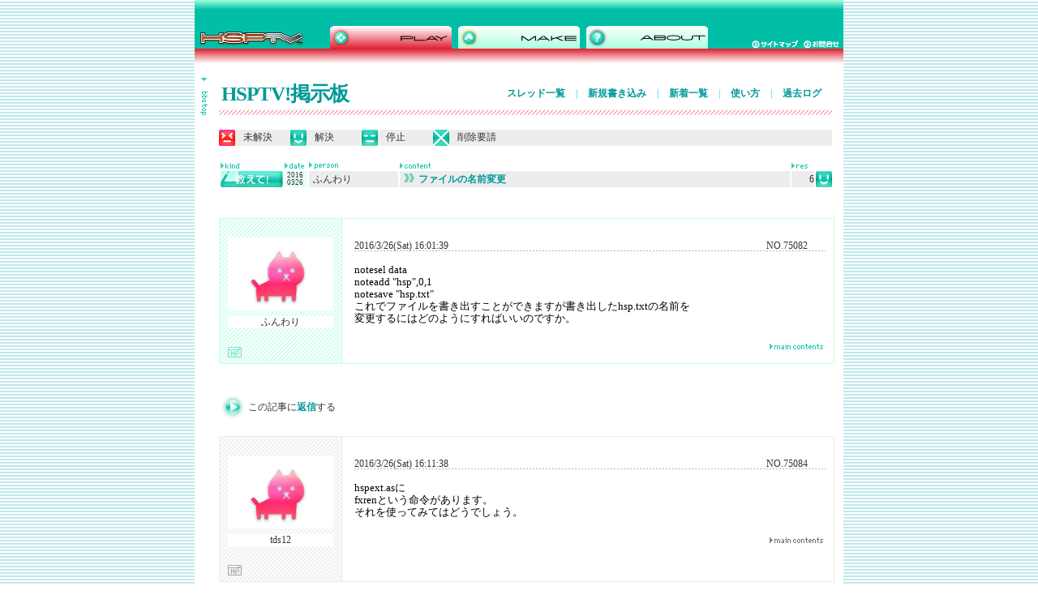

--- FILE ---
content_type: text/html; charset=EUC-JP
request_url: https://hsp.tv/play/pforum.php?mode=pastwch&num=75082
body_size: 19118
content:
<!DOCTYPE html PUBLIC "-//W3C//DTD HTML 4.01 Transitional//EN">
<html lang="ja">
	<head>
		<meta http-equiv="content-type" content="text/html;charset=euc-jp">
		<meta lang="ja" name="keywords" content="HSP,Hot Soup Processor,HSPTV,HSP3,HSP3.0,ONION software,onitama,ホットスープ,プロセッサ,インタプリタ,言語,ＨＳＰ">
		<meta name="generator" content="Adobe GoLive"><title>ファイルの名前変更 - HSPTV!掲示板</title>		<link href="../main.css" type="text/css" rel="stylesheet" media="all">
		<link href="bbs2.css" rel="stylesheet" type="text/css" media="all">
		<csscriptdict import>
			<script type="text/javascript" src="../GeneratedItems/CSScriptLib.js"></script>
		</csscriptdict>
		<csactiondict>
			<script type="text/javascript"><!--
var preloadFlag = false;
function preloadImages() {
	if (document.images) {
		preloadImagesCmp0013B71C68();
		preloadFlag = true;
	}
}
CSAct[/*CMP*/ 'BFB611683'] = new Array(CSOpenWindow,/*URL*/ 'bbs_menu.html','',169,520,true,false,false,false,false,false,false);

// --></script>
		</csactiondict>
		<csimport occur="68" user="../../web-data/Components/headerplay.html">
			<csactiondict>
				<script type="text/javascript"><!--
function preloadImagesCmp0013B71C68() {
	if (document.images) {
		pre_menu_make_over = newImage('../images/menu_make_over.gif');
		pre_menu_hsp_over = newImage('../images/menu_hsp_over.gif');
	}
}
// --></script>
			</csactiondict>
		</csimport>
		<csimport user="../../web-data/Components/footer.html" occur="98">
			<style type="text/css" media="screen"><!--
.copy   { color: #fff; font-size: 10px; margin: 0; padding: 0 }
.menu  { color: #fff; font-size: 11px; margin-bottom: 0; padding-right: 5px; padding-bottom: 5px; padding-left: 5px }
a.footer:link { color: #fff; font-size: 11px }
a.footer:visited  { color: #fff; font-size: 11px }
a.footer.hover   { color: #366 }
a.footer.active  { color: #fff; font-size: 11px }
 --></style>
		</csimport>
		<csactions>
			<csaction name="BFB611683" class="Open Window" type="onevent" val0="bbs_menu.html" val1="" val2="169" val3="520" val4="true" val5="false" val6="false" val7="false" val8="false" val9="false" val10="false" urlparams="1"></csaction>
		</csactions>
	</head>

	<body onload="preloadImages();" background="../images/back_2-1.gif" link="blue" leftmargin="0" marginheight="0" marginwidth="0" topmargin="0">
		<div align="center">
			<csobj csref="../../web-data/Components/headerplay.html" h="78" occur="68" t="Component" w="940">
				<div align="center">
					<table width="800" border="0" cellspacing="0" cellpadding="0" bgcolor="white" height="78">
						<tr height="60">
							<td bgcolor="white" width="800" height="60" background="../images/back_1.gif"><img src="../images/top_grade.gif" alt="" height="32" width="800">
								<table width="800" border="0" cellspacing="0" cellpadding="0">
									<tr>
										<td rowspan="2" background="../images/back_1.gif"><a href="../index2.html"><img src="../images/top_logo.gif" alt="HSPポータル" height="28" width="167" border="0"></a></td>
										<td rowspan="2" valign="bottom" background="../images/back_1.gif">
											<table width="466" border="0" cellspacing="0" cellpadding="0">
												<tr>
													<td width="150"><img id="menu_play" src="../images/menu_play_over.gif" alt="" name="menu_play" height="28" width="150" border="0"></td>
													<td align="center"><a onmouseover="changeImages('menu_make','../images/menu_make_over.gif');return true" onmouseout="changeImages('menu_make','../images/menu_make.gif');return true" href="../make/begin.html"><img id="menu_make" src="../images/menu_make.gif" alt="" name="menu_make" height="28" width="150" border="0"></a></td>
													<td width="150"><a onmouseover="changeImages('menu_hsp','../images/menu_hsp_over.gif');return true" onmouseout="changeImages('menu_hsp','../images/menu_hsp.gif');return true" href="../info/about.html"><img id="menu_hsp" src="../images/menu_hsp.gif" alt="" name="menu_hsp" height="28" width="150" border="0"></a></td>
												</tr>
											</table>
										</td>
										<td background="../images/back_1.gif"></td>
										<td colspan="2" background="../images/back_1.gif"><img src="../images/top_06.gif" alt="" height="18" width="108"></td>
									</tr>
									<tr>
										<td background="../images/back_1.gif"><img src="../images/top_06.gif" alt="" height="10" width="54"></td>
										<td background="../images/back_1.gif"><a href="../map.html"><img src="../images/btn_map.gif" alt="サイトマップ" height="10" width="64" border="0"></a></td>
										<td background="../images/back_1.gif"><a href="mailto:info@hsp.tv"><img src="../images/btn_mail.gif" alt="お問い合わせ" height="10" width="49" border="0"></a></td>
									</tr>
								</table>
							</td>
						</tr>
						<tr height="18">
							<td bgcolor="white" width="800" height="18" background="../images/back_play.gif"><img src="../images/spacer.gif" alt="" height="18" width="800" border="0"></td>
						</tr>
					</table>
				</div>
			</csobj>	<script Language="JavaScript">
	<!--
	function chkForm()
	{
		stText = "";
		
		if (document.regist.name.value == "") stText = "投稿者名\n";
		if (document.regist.title_cts.value == "") stText = stText + "タイトル\n";
		if (document.regist.contents.value == "") stText = stText + "投稿内容\n";
		if (document.regist.change_key.value == "") stText = stText + "削除パスワード\n";
		if (document.regist.kind.value == 0) stText = stText + "種類";
		if (stText == "") return(true);
		
		alert("以下の入力必須項目が未記入です。\n\n" + stText);
		return(false);
	}
	// -->
	</script>			<table width="800" border="0" cellspacing="0" cellpadding="0">
				<tr>
					<td align="left" valign="top" bgcolor="white" width="30"><br>
					<div id="menu">
							<a href="bbs.html"><img src="../images/bbs/btn_menu.gif" alt="" height="46" width="9" border="0"></a></div>
					</td>
					<td align="left" valign="top" bgcolor="white"><br>

							<table width="756">
							<tr>
							<td width="254">
							<h1><a href="/play/pforum.php">HSPTV!掲示板</a></h1>
							</td>
							<td align="right">
							<p class="submenu">

							<a href="/play/pforum.php">スレッド一覧</a> <span>|</span> 
							<a href="/play/pforum.php?mode=write">新規書き込み</a> <span>|</span> 
							<a href="/play/pforum.php?type=normal">新着一覧</a> <span>|</span> 
							<a href="/play/pforum.php?mode=about">使い方</a> <span>|</span> 
							<a href="/play/pforum.php?mode=past">過去ログ</a></p>

							</td>
							</tr>
							</table>
						<table width="590" border="0" cellspacing="0" cellpadding="0">
								<tr height="6">
									<td width="756" height="6" background="../images/line_play.gif"><img src="../images/spacer.gif" alt="" height="7" width="756" border="0"></td>
								</tr>
							</table>							<br>
							<table width="756" border="0" cellspacing="0" cellpadding="0" height="20">
							<tr height="20">
										<td bgcolor="#ededed" width="20" height="20"><img src="../images/bbs/icon_mikaiketsu.gif" alt="" height="20" width="20" border="0"><td bgcolor="#ededed" width="68" height="20"><span id="icon"><font>未解決</font></span></td>
										<td bgcolor="#ededed" width="20" height="20"><img src="../images/bbs/icon_kaiketsu.gif" alt="" height="20" width="20" border="0"><td bgcolor="#ededed" width="68" height="20"><span id="icon"><font>解決</span></td>
										<td bgcolor="#ededed" width="20" height="20"><img src="../images/bbs/icon_teisi.gif" alt="" height="20" width="20" border="0"><td bgcolor="#ededed" width="68" height="20"><span id="icon"><font>停止</span></td>
								<td bgcolor="#ededed" width="20" height="20"><img src="../images/bbs/icon_sakujo.gif" alt="" height="20" width="20" border="0"><td bgcolor="#ededed"><span id="icon"><font>削除要請</span></td>
							</tr>
						</table>
						<br>
						<table width="756" border="0" cellspacing="2" cellpadding="0">
							<tr height="0">
								<td bgcolor="white" width="77" height="0"><img src="../images/bbs/mark_kind.gif" alt="" height="7" width="77" border="0"></td>
								<td bgcolor="white" width="28" height="0"><img src="../images/bbs/mark_date.gif" alt="" height="7" width="28" border="0"></td>
								<td bgcolor="white" width="110" height="0"><img src="../images/bbs/mark_update1.gif" alt="" height="9" width="110" border="0"></td>
								<td bgcolor="white" width="481" height="0"><img src="../images/bbs/mark_content.gif" alt="" height="7" width="481" border="0"></td><td bgcolor="white" width="28" height="0"><img src="../images/bbs/mark_res.gif" height="7" width="28" border="0"></td><td bgcolor="white" width="20" height="0"></td></tr><tr height="20"><td width="77" height="20"><img src="../images/bbs/icon_kind5.gif" alt="" height="20" width="77" border="0"></td><td width="28" height="20" background="../images/bbs/back_naname.gif" class="date">2016<br>0326</td><td bgcolor="#ededed" width="110" height="20" class="text">ふんわり</td><td bgcolor="#ededed" height="20" class="text"><a onmouseover="changeImages('bbs_arrow0','../images/bbs/bbs_arrow2_over.gif');return true" onmouseout="changeImages('bbs_arrow0','../images/bbs/bbs_arrow2.gif');return true" href="/play/pforum.php?mode=all&num=75082"><img id="bbs_arrow0" src="../images/bbs/bbs_arrow2.gif" alt="" name="bbs_arrow0" height="11" width="13" border="0" style="margin-right:5px; margin-top:1px;">ファイルの名前変更</a></td><td bgcolor="#ededed" align="right" width="28" height="20" class="text">6</td><td width="20" height="20"><img src="../images/bbs/icon_kaiketsu.gif" alt="解決" height="20" width="20" border="0"></td></tr></table><br><br><a name="75082"></a><table width="756" border="0" cellspacing="1" cellpadding="0" background="../images/bbs/back_green.gif"><tr><td valign="top" bgcolor="white" width="150" background="../images/bbs/back_naname.gif"><div id="info"><img src="../images/bbs/mascot2.jpg" height="90" width="130" border="0"><table width="130" border="0" cellspacing="0" cellpadding="0"><a href="mailto:ios300ipod@icloud.com"><tr><td align="center" valign="middle" bgcolor="white" width="130"><p>ふんわり</p></td></a></tr></table><img src="../images/bbs/icon_hp_no.gif" alt="リンク" height="13" width="17" border="0"></div>
<div align="right"></div>
</td>
<td valign="top" bgcolor="white">
<p class="numberres">
2016/3/26(Sat) 16:01:39<span>|</span>NO.75082</p>
<div class="main">
notesel data<br>
	noteadd &quot;hsp&quot;&#44;0&#44;1<br>
	notesave &quot;hsp.txt&quot;<br>
これでファイルを書き出すことができますが書き出したhsp.txtの名前を<br>
変更するにはどのようにすればいいのですか。<br>

</div>
<table width="606">
<tr><td align="right" class="mark"><a href="/play/pforum.php?mode=all&num=75082"><img src="../images/bbs/mark_main.gif"></a><br></td></tr></table></td></tr></table>
<!--118.5.211.227--><br><br>
<table width="758" border="0" cellspacing="0" cellpadding="0">
<tr><td><table><tr>
<td><a href="#res"><img src="../images/btn_next.gif" alt="" height="29" width="29" border="0"></a></td>
<td><p>この記事に<a href="#res">返信</a>する</p></td>
</tr></table></td></tr></table>
 <br><a name="75084"></a><table width="756" border="0" cellspacing="1" cellpadding="0" background="../images/bbs/back_gray.gif"><tr><td valign="top" bgcolor="white" width="150" background="../images/bbs/back_naname_g.gif"><div id="info"><img src="../images/bbs/mascot2.jpg" height="90" width="130" border="0"><table width="130" border="0" cellspacing="0" cellpadding="0"><tr><td align="center" valign="middle" bgcolor="white" width="130"><p>tds12</p></td></tr></table><a href="http://twitter.com/lltds12" target="_blank"><img src="../images/bbs/icon_hp_g_link.gif" alt="リンク" height="13" width="17" border="0"></a></div>
<div align="right"></div>
</td>
<td valign="top" bgcolor="white">
<p class="numberres">
2016/3/26(Sat) 16:11:38<span>|</span>NO.75084</p>
<div class="main">
hspext.asに<br>
fxrenという命令があります。<br>
それを使ってみてはどうでしょう。<br>

</div>
<table width="606">
<tr><td align="right" class="mark"><a href="/play/pforum.php?mode=all&num=75082"><img src="../images/bbs/mark_main_g.gif"></a><br></td></tr></table></td></tr></table>
<!--211.1.85.81--><br><br>
<a name="75091"></a><table width="756" border="0" cellspacing="1" cellpadding="0" background="../images/bbs/back_gray.gif"><tr><td valign="top" bgcolor="white" width="150" background="../images/bbs/back_naname_g.gif"><div id="info"><img src="../images/bbs/mascot2.jpg" height="90" width="130" border="0"><table width="130" border="0" cellspacing="0" cellpadding="0"><a href="mailto:lomen5@ahk.jp"><tr><td align="center" valign="middle" bgcolor="white" width="130"><p>ふんわり</p></td></a></tr></table><img src="../images/bbs/icon_hp_g_no.gif" alt="リンク" height="13" width="17" border="0"></div>
<div align="right"></div>
</td>
<td valign="top" bgcolor="white">
<p class="numberres">
2016/3/27(Sun) 10:06:33<span>|</span>NO.75091</p>
<div class="main">
fxrenをどのようにすればいいのですか？<br>
初心者ですみません。<br>

</div>
<table width="606">
<tr><td align="right" class="mark"><a href="/play/pforum.php?mode=all&num=75082"><img src="../images/bbs/mark_main_g.gif"></a><br></td></tr></table></td></tr></table>
<!--118.5.211.227--><br><br>
<a name="75092"></a><table width="756" border="0" cellspacing="1" cellpadding="0" background="../images/bbs/back_gray.gif"><tr><td valign="top" bgcolor="white" width="150" background="../images/bbs/back_naname_g.gif"><div id="info"><img src="../images/bbs/mascot1.jpg" height="90" width="130" border="0"><table width="130" border="0" cellspacing="0" cellpadding="0"><tr><td align="center" valign="middle" bgcolor="white" width="130"><p>スペース</p></td></tr></table><img src="../images/bbs/icon_hp_g_no.gif" alt="リンク" height="13" width="17" border="0"></div>
<div align="right"></div>
</td>
<td valign="top" bgcolor="white">
<p class="numberres">
2016/3/27(Sun) 12:14:08<span>|</span>NO.75092</p>
<div class="main">
hspエディタでf1を押すとHDL(HSP Document Library)を開くことが出来ます。<br>
そこでfxrenと検索すると、命令の詳しい使い方が書いてあります。<br>

</div>
<table width="606">
<tr><td align="right" class="mark"><a href="/play/pforum.php?mode=all&num=75082"><img src="../images/bbs/mark_main_g.gif"></a><br></td></tr></table></td></tr></table>
<!--220.109.123.163--><br><br>
<a name="75093"></a><table width="756" border="0" cellspacing="1" cellpadding="0" background="../images/bbs/back_gray.gif"><tr><td valign="top" bgcolor="white" width="150" background="../images/bbs/back_naname_g.gif"><div id="info"><img src="../images/bbs/mascot1.jpg" height="90" width="130" border="0"><table width="130" border="0" cellspacing="0" cellpadding="0"><a href="mailto:inoue2003im@gmail.com"><tr><td align="center" valign="middle" bgcolor="white" width="130"><p>InoueSoftwear</p></td></a></tr></table><img src="../images/bbs/icon_hp_g_no.gif" alt="リンク" height="13" width="17" border="0"></div>
<div align="right"></div>
</td>
<td valign="top" bgcolor="white">
<p class="numberres">
2016/3/27(Sun) 12:15:37<span>|</span>NO.75093</p>
<div class="main">
「HSP Document Library」で「fxren」を検索しましょう。(F1キーを押すと開けます。)<br>

</div>
<table width="606">
<tr><td align="right" class="mark"><a href="/play/pforum.php?mode=all&num=75082"><img src="../images/bbs/mark_main_g.gif"></a><br></td></tr></table></td></tr></table>
<!--114.188.175.182--><br><br>
<a name="75094"></a><table width="756" border="0" cellspacing="1" cellpadding="0" background="../images/bbs/back_gray.gif"><tr><td valign="top" bgcolor="white" width="150" background="../images/bbs/back_naname_g.gif"><div id="info"><img src="../images/bbs/mascot1.jpg" height="90" width="130" border="0"><table width="130" border="0" cellspacing="0" cellpadding="0"><a href="mailto:inoue2003im@gmail.com"><tr><td align="center" valign="middle" bgcolor="white" width="130"><p>InoueSoftwear</p></td></a></tr></table><img src="../images/bbs/icon_hp_g_no.gif" alt="リンク" height="13" width="17" border="0"></div>
<div align="right"></div>
</td>
<td valign="top" bgcolor="white">
<p class="numberres">
2016/3/27(Sun) 12:16:42<span>|</span>NO.75094</p>
<div class="main">
既出か...<br>
失礼しました。<br>

</div>
<table width="606">
<tr><td align="right" class="mark"><a href="/play/pforum.php?mode=all&num=75082"><img src="../images/bbs/mark_main_g.gif"></a><br></td></tr></table></td></tr></table>
<!--114.188.175.182--><br><br>
<a name="75095"></a><table width="756" border="0" cellspacing="1" cellpadding="0" background="../images/bbs/back_gray.gif"><tr><td valign="top" bgcolor="white" width="150" background="../images/bbs/back_naname_g.gif"><div id="info"><img src="../images/bbs/mascot2.jpg" height="90" width="130" border="0"><table width="130" border="0" cellspacing="0" cellpadding="0"><a href="mailto:lomen5@ahk.jp"><tr><td align="center" valign="middle" bgcolor="white" width="130"><p>ふんわり</p></td></a></tr></table><img src="../images/bbs/icon_hp_g_no.gif" alt="リンク" height="13" width="17" border="0"></div>
<div align="right"></div>
</td>
<td valign="top" bgcolor="white">
<p class="numberres">
2016/3/27(Sun) 14:11:21<span>|</span>NO.75095</p>
<div class="main">
HSP Document Libraryでfxrenと検索すると出てきました。<br>
そして解決できました。<br>
皆さん回答ありがとうございます。<br>

</div>
<table width="606">
<tr><td align="right" class="mark"><a href="/play/pforum.php?mode=all&num=75082"><img src="../images/bbs/mark_main_g.gif"></a><br></td></tr></table></td></tr></table>
<!--118.5.211.227--><br><br>
					</td>
				</tr>
			</table>
			<div align="center">
				<table width="800" border="0" cellspacing="0" cellpadding="0">
				<tr>
					<td><img src="../images/top_grade.gif" width="800" height="32" alt=""></td>
				</tr>
				<tr>
					<td align="center" background="../images/back_1.gif">
						<form class="serch" action="https://www.google.com/search">
                         <input type="hidden" name="hl" value="ja" />
                         <input type="hidden" name="ie" value="EUC-JP">
                         <input type="hidden" name="oe" value="EUC-JP">
                         <input type="hidden" name="as_sitesearch" value="hsp.tv" />
                         <input type="image" name="btnG" value="検索" src="../images/btn_serch.gif" /><nobr>
  <input class="text" type="text" name="q" value="" size="31" /></nobr>
                        </form>						
						
						<p class="menu">
						<a href="../index2.html" class="footer">トップ</a>
						|
						<a href="../idman/download.html" class="footer">HSP3ダウンロード</a>
						|
						<a href="recommend.html" class="footer">HSPTVで遊ぶ</a>
						|
						<a href="../make/begin.html" class="footer">HSPで作る</a> | <a href="../info/about.html" class="footer">サイト情報</a> | <a href="../info/privacy.html" class="footer">プライバシーポリシー</a> | <a href="mailto:info@hsp.tv" class="footer">お問合せ</a></p>
						<p class="copy">ONION software Copyright 1997-2025(c) All rights reserved.<br>
							<br>
						</p>
					</td>
				</tr>
			</table>
			</div></div>
	</body>

</html>
